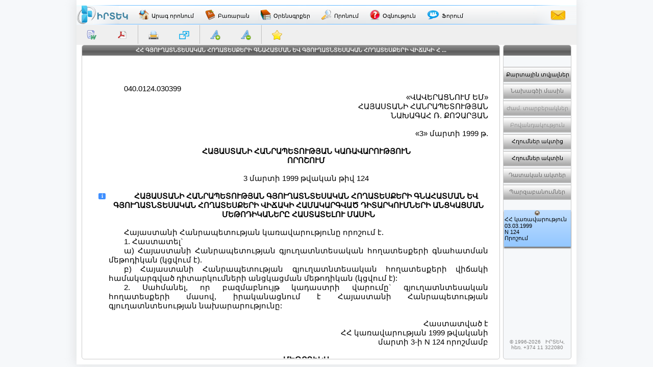

--- FILE ---
content_type: text/css
request_url: http://www.irtek.am/css/keyboard.css
body_size: 2353
content:
#keyboardInputMaster {
  position:fixed;
  font-family:'Times New Roman','Arial';
  font-weight: bold;
  font:normal 11px Arial,sans-serif;
  border-top:1px solid #eeeeee;
  border-right:1px solid #888888;
  border-bottom:1px solid #444444;
  border-left:1px solid #cccccc;
  -webkit-border-radius:0.5em;
  -moz-border-radius:0.5em;
  border-radius:0.5em;
  -webkit-box-shadow:0px 2px 10px #444444;
  -moz-box-shadow:0px 2px 10px #444444;
  box-shadow:0px 2px 10px #444444;
  /*opacity:0.95;
  filter:alpha(opacity=95);*/
  background-color: rgb(234,229,206);/*#dddddd;*/
  text-align:left;
  z-index:1000000;
  width:auto;
  height:auto;
  min-width:0;
  min-height:0;
  /*margin:0px;*/
  padding:0px;
  line-height:normal;
  -webkit-touch-callout:none;
  -webkit-user-select:none;
  -khtml-user-select:none;
  -moz-user-select:none;
  -ms-user-select:none;
  user-select:none;
  cursor:default;
  z-index: 100020;
}
#keyboardInputMaster * {
  position:static;
  color:#000000;
  background:transparent;
  font-family:'Times New Roman','Arial';
  font-weight: bold;
  width:auto;
  height:auto;
  min-width:0;
  min-height:0;
  margin:0px;
  padding:0px;
  border:0px none;
  outline:0px;
  vertical-align:baseline;
  line-height:1.3em;
}
#keyboardInputMaster table {
  table-layout:auto;
}
#keyboardInputMaster.keyboardInputSize1,
#keyboardInputMaster.keyboardInputSize1 * {
  font-size:9px;
}
#keyboardInputMaster.keyboardInputSize3,
#keyboardInputMaster.keyboardInputSize3 * {
  font-size:13px;
}
#keyboardInputMaster.keyboardInputSize4,
#keyboardInputMaster.keyboardInputSize4 * {
  font-size:16px;
}
#keyboardInputMaster.keyboardInputSize5,
#keyboardInputMaster.keyboardInputSize5 * {
  font-size:20px;
}

#keyboardInputMaster thead tr th {
  padding: 0.3em 0.37em 0em 0.15em;
  /*background-color:#999999;*/
  white-space:nowrap;
  text-align:right;
  -webkit-border-radius:0.6em 0.6em 0px 0px;
  -moz-border-radius:0.6em 0.6em 0px 0px;
  border-radius:0.6em 0.6em 0px 0px;
}
#keyboardInputMaster thead tr th div {
  float:left;
  font-size:12px !important;
  height:1.3em;
  font-weight:bold;
  position:relative;
  z-index:1;
  margin-right:0.5em;
  cursor:pointer;
  background-color:transparent;
}
#keyboardInputMaster thead tr th div ol {
  position:absolute;
  left:0px;
  top:90%;
  list-style-type:none;
  height:9.4em;
  overflow-y:auto;
  overflow-x:hidden;
  background-color:#f6f6f6;
  border:1px solid #999999;
  display:none;
  text-align:left;
  width:12em;
}
#keyboardInputMaster thead tr th div ol li {
  padding:0.2em 0.4em;
  cursor:pointer;
  white-space:nowrap;
  width:12em;
}
#keyboardInputMaster thead tr th div ol li.selected {
  background-color:#ffffcc;
}
#keyboardInputMaster thead tr th div ol li:hover,
#keyboardInputMaster thead tr th div ol li.hover {
  background-color:#dddddd;
}
#keyboardInputMaster thead tr th span,
#keyboardInputMaster thead tr th strong,
#keyboardInputMaster thead tr th small,
#keyboardInputMaster thead tr th big {
  display:inline-block;
  padding:0px 0.4em;
  height:1.85em;
  line-height:1.7em;
  border-top:1px solid #e5e5e5;
  border-right:1px solid #5d5d5d;
  border-bottom:1px solid #5d5d5d;
  border-left:1px solid #e5e5e5;
  cursor:pointer;
  margin:0px 0px 0px 0.2em;
  -webkit-border-radius:0.3em;
  -moz-border-radius:0.3em;
  border-radius:0.3em;
  vertical-align:middle;
  -webkit-transition:background-color .35s ease-in-out;
  -o-transition:background-color .35s ease-in-out;
  transition:background-color .35s ease-in-out;
  background: White; /*#FFF5D8; /*#EFEFEF; /*#cccccc;*/
  z-index: 99999;
}
#keyboardInputMaster thead tr th strong {
  font-weight:bold;
}
#keyboardInputMaster thead tr th small {
  -webkit-border-radius:0.3em 0px 0px 0.3em;
  -moz-border-radius:0.3em 0px 0px 0.3em;
  border-radius:0.3em 0px 0px 0.3em;
  border-right:1px solid #aaaaaa;
  padding:0px 0.2em 0px 0.3em;
}
#keyboardInputMaster thead tr th big {
  -webkit-border-radius:0px 0.3em 0.3em 0px;
  -moz-border-radius:0px 0.3em 0.3em 0px;
  border-radius:0px 0.3em 0.3em 0px;
  border-left:0px none;
  margin:0px;
  padding:0px 0.3em 0px 0.2em;
}
#keyboardInputMaster thead tr th span:hover,
#keyboardInputMaster thead tr th span.hover,
#keyboardInputMaster thead tr th strong:hover,
#keyboardInputMaster thead tr th strong.hover,
#keyboardInputMaster thead tr th small:hover,
#keyboardInputMaster thead tr th small.hover,
#keyboardInputMaster thead tr th big:hover,
#keyboardInputMaster thead tr th big.hover {
  background-color:#dddddd;
}

#keyboardInputMaster tbody tr td {
  text-align:left;
  padding:0.2em 0.3em 0.3em 0.3em;
  vertical-align:top;
}
#keyboardInputMaster tbody tr td div {
  text-align:center;
  position:relative;
  zoom:1;
}
#keyboardInputMaster tbody tr td table {
  white-space:nowrap;
  width:100%;
  border-collapse:separate;
  border-spacing:2px;
}
#keyboardInputMaster tbody tr td#keyboardInputNumpad table {
  margin-left:0.2em;
  width:auto;
}
#keyboardInputMaster tbody tr td table.keyboardInputCenter {
  width:auto;
  margin:0px auto;
}
#keyboardInputMaster tbody tr td table tbody tr td {
  vertical-align:middle;
  padding:0px 0.55em;
  white-space:pre;
  height:1.9em;
  font-family:'Times New Roman','Arial';
  font-weight: bold;
  text-align: center;
  border-top:1px solid #e5e5e5;
  border-right:1px solid #5d5d5d;
  border-bottom:1px solid #5d5d5d;
  border-left:1px solid #e5e5e5;
  background-color: White; /*#eeeeee;*/
  cursor:default;
  min-width:1.2em;
  -webkit-border-radius:0.3em;
  -moz-border-radius:0.3em;
  border-radius:0.3em;
  -webkit-transition:background-color .35s ease-out;
  -o-transition:background-color .35s ease-out;
  transition:background-color .35s ease-out;
}
#keyboardInputMaster tbody tr td table tbody tr td.last {
  width:99%;
}
#keyboardInputMaster tbody tr td table tbody tr td.space 
{
	position: relative;
	float: left;
	left: 53px;
	padding: 0px 8em;
}
#keyboardInputMaster tbody tr td table tbody tr td.deadkey {
  background-color: rgb(234, 229, 206); /*#ccccdd;*/
}
#keyboardInputMaster tbody tr td table tbody tr td.target {
  background-color:rgb(234, 229, 206); /*#ddddcc;*/
}
#keyboardInputMaster tbody tr td table tbody tr td:hover,
#keyboardInputMaster tbody tr td table tbody tr td.hover {
  border-top:1px solid #d5d5d5;
  border-right:1px solid #555555;
  border-bottom:1px solid #555555;
  border-left:1px solid #d5d5d5;
  background-color: #DDDDDD; /*#cccccc;*/
}
#keyboardInputMaster thead tr th span:active,
#keyboardInputMaster thead tr th span.pressed,
#keyboardInputMaster tbody tr td table tbody tr td:active,
#keyboardInputMaster tbody tr td table tbody tr td.pressed {
  border-top:1px solid #555555 !important;
  border-right:1px solid #d5d5d5;
  border-bottom:1px solid #d5d5d5;
  border-left:1px solid #555555;
  background-color: #C1BEAC; /*#FFDAA8; /*#FF7700; /*#cccccc;*/
  color: #282108;
}

#keyboardInputMaster tbody tr td table tbody tr td small {
  display:block;
  text-align:center;
  font-size:0.6em !important;
  line-height:1.1em;
}

#keyboardInputMaster tbody tr td div label {
  position:absolute;
  bottom:0.2em;
  left:0.3em;
}
#keyboardInputMaster tbody tr td div label input {
  background-color:#f6f6f6;
  vertical-align:middle;
  font-size:inherit;
  width:1.1em;
  height:1.1em;
}
#keyboardInputMaster tbody tr td div var {
  position:absolute;
  bottom:0px;
  right:3px;
  font-weight:bold;
  font-style:italic;
  color:#444444;
}

.keyboardInputInitiator
{
	position: relative;
	float: left;
	/*margin: 0px 3px;*/
	margin: 3px 0px 0px 5px;
	vertical-align: middle;
	cursor: pointer;
	border: none;
}







#keyboardInputMaster thead
{
	position: absolute;
	top: 220px;
	height: 0px;
	z-index: 100020;
}
#keyboardInputMaster thead div
{
	position: absolute;
	top: -43px; _top:0px;
	left: 1px;
}
#spanClear
{
	position: absolute;
	top: -37px; _top:0px;
	left: 609px; _left:0px;
	color: #055A8E;
}
#spanX
{
	position: absolute;
	top: -37px; _top:0px;
	left: 678px; _left:0px;
	width: 30px;
	text-align: center;
}

/*
#keyboardInputMaster thead
{
	position: relative;
	float: left;
	top: 220px;
	height: 0px;
	z-index: 100020;
}
#keyboardInputMaster thead div
{
	position: relative;
	top: -43px; _top:0px;
	left: 1px;
}
#spanClear
{
	position: relative;
	top: -43px; _top:0px;
	left: 386px; _left:0px;
	color: #055A8E;
}
#spanX
{
	position: relative;
	top: -43px; _top:0px;
	left: 386px; _left:0px;
	width: 40px;
	text-align: center;
}
*/

/*@media only screen and (max-device-width: 768px)
{
	#spanClear {left: 364px;}
	#spanX {left: 362px;}
}*/

--- FILE ---
content_type: application/x-javascript
request_url: http://www.irtek.am/WebResource.axd?d=CUBi4dtfVersxT-fK_n-ybvBVTUfOUw9aTvAzyPxgWF2nhnjZE8-6JovafNnrTkahtKnDOg5CciSNH-ioob0GByfl2xhPCGdlBRHuBitlbabMsXK0&t=635124601820000000
body_size: 20230
content:
/* 9Rays.Net, Inc., Mon, 19 Aug 2013 08:02:59 GMT */
var _f$2b=navigator.userAgent.toLowerCase();
var _f$2h=navigator.vendor;
var _f$2d=navigator.product;
var _f$h=(document.compatMode&&document.compatMode.toLowerCase()!="backcompat")?document.documentElement:(document.body||null);
var _f$d=!!(window.opera&&document.getElementById);
var _f$g=!!(_f$2b.indexOf("msie")>=0&&document.all&&_f$h&&!_f$d);
if(_f$g){
if(/MSIE (\d+\.\d+);/.test(navigator.userAgent)){
var ieversion=new Number(RegExp.$1);
if(!(ieversion<=8)){
_f$g=false;}}}
var _f$43=typeof _f$2d=="string"&&_f$2d=="Gecko";
var _f$58=typeof _f$2h=="string"&&_f$2h=="KDE";
var _f$2e=_f$g&&document.uniqueID&&!window.XMLHttpRequest
var _f$y=0;
if(_f$2e){
try{
document.execCommand("BackgroundImageCache",false,true)}catch(e){}}
function _f$1r(_1,_z,_4B){
if(_f$g){
try{
if(_z+0.1<1){
_z+=0.1;}
if(_f$2e&&!_4B)_1.style.height="1px";
_1.style.filter="Alpha(opacity="+_z*100+", FinishOpacity=10, Style=1, StartX=0,  FinishX=100, StartY=0, FinishY=150)";
if(!_1.currentStyle||!_1.currentStyle.hasLayout){
_1.style.zoom=1;}}catch(e){}}else{
_1.style.opacity=_z;}}
function _f$3N(_1Q){
if(!(_1Q instanceof Array))_1Q=[_1Q];
for(var i=0;i<_1Q.length;i++){
var _4E=new Image();
_4E.src=_1Q[i];}}
function _f$o(_1r){
return window.document.getElementById(_1r);}
function _f$4Y(_1,_15){
if(_1==null||typeof(_1.getAttribute)=='undefined')return false;
if(_f$d)_15=_15.substr(_15.indexOf(':')+1);
if(typeof(_1.hasAttribute)!='undefined')
return _1.hasAttribute(_15);
return _1.getAttribute(_15)!=null;}
function _f$1M(_1d){
return _1d!="undefined";}
function _f$j(_1C,_4p,_3q,_3w,_3h){
if(!_1C)return function(){};
var _1C;
if(_1C&&typeof(_1C)=="string"&&_1C.search(/^[\w\$]+$/i)!=-1){
eval("_y = window."+_1C);}else{
var _3k="_y = function ("+_4p+(_3q?", "+_3q:"")+(_3w?", "+_3w:"")+(_3h?", "+_3h:"")+") { "+_1C+"; }";
eval(_3k);}
return _y;}
function _f$O(_1){
if(!_1.firstChild)return null;
if(_1.firstChild.nodeType!=3)return _1.firstChild;
if(_1.childNodes.length>1)return _1.childNodes.item(1);
return null;}
function _f$1R(_1){
if(!_1.lastChild)return null;
if(_1.lastChild.nodeType!=3)return _1.lastChild;
if(_1.childNodes.length>1)return _1.childNodes.item(_1.childNodes.length-2);
return null;}
function _f$2c(_1){
if(!_1.nextSibling)return null;
if(_1.nextSibling.nodeType!=3)return _1.nextSibling;
return _f$2c(_1.nextSibling);}
function _f$3S(_1){
if(!_1.previousSibling)return null;
if(_1.previousSibling.nodeType!=3)return _1.previousSibling;
return _f$3S(_1.previousSibling);}
function _f$1W(_1){
_1.style.padding="0px";
_1.style.margin="0px";
_1.style.borderStyle="none";}
function _f$2g(){}
function _f$c(_4y){
return _f$2g;}
_f$6=_f$5v=_f$c("log");
_f$5q=_f$c("debug");
_f$4W=_f$c("info");
_f$5s=_f$c("warn");
_f$5r=_f$c("error");
_f$5C=_f$c("assert");
_f$5B=_f$c("dir");
_f$5E=_f$c("dirxml");
_f$5D=_f$c("trace");
_f$5y=_f$c("group");
_f$5x=_f$c("groupEnd");
_f$5A=_f$c("time");
_f$5z=_f$c("timeEnd");
_f$5e=_f$c("profile");
_f$5d=_f$c("profileEnd");
_f$5g=_f$c("count");
function _f$3L(_w){
var _1b=document.createElement('div');
_1b.appendChild(document.createTextNode(_w));
return _1b.innerHTML;}
function _f$F(_4t,_2y,_2i){
if(!_4t)_f$25(_2y,_2i);}
function _f$25(_2y,_2i){
alert("Error occurred: "+(_2i!=null?_2i:"")+"\n"+_2y);
throw _2y;}
var _4o=0;
function _f$3O(){
return _f$I._5l+(_4o++);}
var _f$1g;
function _f$i(_2X,_E){
if(_f$y){
_f$1g=function(){_f$i(_2X,_E)};}
else{
__doPostBack(_2X._4r,_E);}}
function _f$1U(){
_f$y++;
if(_f$y==1){
_f$1g=null;
_f$S=[];}}
function _f$21(){
_f$y--;
if(!_f$y){
if(_f$1g)
_f$1g();
else if(_f$S.length)
for(var i=0;i<_f$S.length;i++)
_f$S[i]();}}
function _f$44(_w){
var _1=document.createElement("DIV");
_1.innerHTML="<TABLE><TBODY><TR>"+_w+"</TR></TBODY><TABLE>";
return _1.firstChild.firstChild.rows.item(0).cells.item(0);}
function _f$40(_w){
var _1=document.createElement("DIV");
_1.innerHTML=_w;
return _1.firstChild;}
function _f$2z(_w){
var _1=document.createElement("DIV");
_1.innerHTML="<TABLE><TBODY><TR><TD>"+_w+"</TD></TR></TBODY></TABLE>";
var _3m=_1.firstChild.firstChild.firstChild.firstChild.childNodes;
var _b=[];
for(var i=0;i<_3m.length;i++)
_b.push(_3m[i]);
return _b;}
function _f$E(_1,_1c){
if(_1.className!=_1c
&&(!_f$2A[_1c]||_f$2A[_1.className]!=_f$2A[_1c]))
_1.className=_1c;}
function _f$5o(_1T,_1n,_m){
var _3B=_1T.childNodes[_m];
if(_3B)
_1T.insertBefore(_1n,_3B);
else
_1T.appendChild(_1n);}
function _f$5n(_1T,_1n,_3s){
if(_3s)
_1T.insertBefore(_1n,_3s);
else
_1T.appendChild(_1n);}
function _f$2w(_2p,_1n){
if(_2p.nextSibling)
_2p.parentNode.insertBefore(_1n,_2p.nextSibling);
else
_2p.parentNode.appendChild(_1n);}
function _f$1c(_1){
var _4H=document.getElementById(_1.id);
return _1==_4H;}
function _f$2x(){
if(!_f$43)return;
for(var i=0;i<2;i++){
var _1=document.createElement("IFRAME");
_1.style.display="none";
_1.src="javascript:false";
window.document.body.appendChild(_1);}}
function _f$3B(_2Q){
return eval('('+_2Q+')');}
function _f$v(_k){
if(_k==null){
return"null";}else if(_k instanceof Array){
var a=['['],
b,
i,
l=_k.length,
v;
for(i=0;i<l;i+=1){
v=_k[i];
switch(typeof v){
case'object':
case'string':
case'number':
case'boolean':
if(b){
a.push(',');}
a.push(_f$v(v));
b=true;}}
a.push(']');
return a.join('');}else if(_k instanceof String||typeof _k=='string'){
var m={
'\b':'\\b',
'\t':'\\t',
'\n':'\\n',
'\f':'\\f',
'\r':'\\r',
'"':'\\"',
'\\':'\\\\'};
if(/["\\\x00-\x1f]/.test(_k)){
return'"'+_k.replace(/([\x00-\x1f\\"])/g,function(a,b){
var c=m[b];
if(c){
return c;}
c=b.charCodeAt();
return'\\u00'+
Math.floor(c/16).toString(16)+
(c%16).toString(16);})+'"';}
return'"'+_k+'"';}else if(_k instanceof Boolean||typeof _k=='boolean'){
return String(_k);}else if(_k instanceof Date){
function _f$M(n){
return n<10?'0'+n:n;}
return'"'+_k.getFullYear()+'-'+
_f$M(_k.getMonth()+1)+'-'+
_f$M(_k.getDate())+'T'+
_f$M(_k.getHours())+':'+
_f$M(_k.getMinutes())+':'+
_f$M(_k.getSeconds())+'"';}else if(_k instanceof Number||typeof _k=='number'){
return isFinite(_k)?String(_k):"null";}else if(_k instanceof Object){
var a=['{'],
b,
k,
v;
for(k in _k){
if(_k.hasOwnProperty(k)){
v=_k[k];
switch(typeof v){
case'object':
case'string':
case'number':
case'boolean':
if(b){
a.push(',');}
a.push(_f$v(k),':',_f$v(v));
b=true;}}}
a.push('}');
return a.join('');}}
function _f$3I(_n,_19){
var _b=[];
for(var i=0;i<_n.length;i++)
_b.push(_f$L(_19,_n[i]));
return _b;}
function _f$2H(_k,_n,_19){
var _1p=window["_f$3J"+_19];
if(!_1p)
throw("Matrix not defined: "+_19);
for(var _D in _1p)
if(_1p.hasOwnProperty(_D)){
var _s=_1p[_D];
if(!(_s instanceof Array))_s=[_s];
var _G=_f$B[_s[0]];
var _U=_n[_D];
var _u;
if(typeof(_U)!="undefined"&&_U==null){
_u=null;}else if(_G._2r){
var _1s=_s[1];
var _1P=_s.length>2;
if(_G._3y){
if(typeof(_U)=="undefined"){
_u=_1P?null:[];}else{
_u=[];
for(var i=0;i<_U.length;i++)
_u.push(_f$L(_1s,_U[i]));}}else if(_G._3A){
if(typeof(_U)=="undefined"){
_u=_1P?null:_f$L(_1s,{});}else{
_u=_f$L(_1s,_U);}}else if(_G._3o){
if(typeof(_U)=="undefined"){
_u=_1P?null:{};}else{
_u={};
for(var _1D in _U)
if(_U.hasOwnProperty(_1D)){
_u[_1D]=_f$L(_1s,_U[_1D]);}}}else
throw("Not supported.");}else if(_G._27){
if(typeof(_U)=="undefined"){
if(_s.length>1)
_u=_G._1J?_G._1J(_s[1]):_s[1];
else
_u=_G._2c;}else
_u=_G._1J?_G._1J(_U):_U;}else
throw("Not supported.");
_k[_D]=_u;}}
function _f$L(_12,_z){
var _x;
if(typeof(_12)=="number"){
_x=_f$B[_12]._1J?_f$B[_12]._1J(_z):_z;}else{
var _4d=eval(_12);
_z._f$1k=true;
_x=new _4d(_z);}
return _x;}
function _f$P(_k,_E,_12){
_f$2H(_k,(_E&&_E._f$1k)?_E:{},_12);}
function _f$3E(_s,_19){
var _b=[];
for(var i=0;i<_s.length;i++)
_b.push(_f$1q(_s[i],_19));
return _b;}
function _f$5p(_k,_19){
return _f$v(_f$1q(_k,_19));}
function _f$1q(_k,_19){
var _n=new Object();
var _1p=window["_f$3J"+_19];
for(var _D in _1p)
if(_1p.hasOwnProperty(_D)){
var _s=_1p[_D];
if(!(_s instanceof Array))_s=[_s];
var _G=_f$B[_s[0]];
var _u=_k[_D];
if(_G._2r){
var _1s=_s[1];
var _1P=_s.length>2;
if(_u==null){
if(!_1P)
_n[_D]=null;}else if(_G._3y){
if(_u.length>0||_1P){
_n[_D]=[];
for(var i=0;i<_u.length;i++)
_n[_D].push(_f$1V(_1s,_u[i]));}}else if(_G._3A){
_n[_D]=_f$1V(_1s,_u);}else if(_G._3o){
for(var _1D in _u)
if(_u.hasOwnProperty(_1D)){
if(!_n[_D])_n[_D]={};
_n[_D][_1D]=_f$1V(_1s,_u[_1D]);}}else
throw("Not supported.");}else if(_G._27){
var _4a=_s.length>1?_s[1]:_G._2c;
if(_u!=_4a)
_n[_D]=_G._2b?_G._2b(_u):_u;}}
return _n;}
function _f$1V(_12,_z){
if(typeof(_12)=="number")
return _f$B[_12]._2b?_f$B[_12]._2b(_z):_z;
else
return _f$1q(_z,_12);}
var _f$B={
0:{
_27:true,
_2c:false,
_1J:function(_z){return!!(_z);},
_2b:function(_z){return _z?1:0;}},
1:{
_27:true,
_2c:null,
_1J:function(_z){return _z==null?null:!!(_z);},
_2b:function(_z){return _z==null?null:(_z?1:0);}},
2:{
_27:true,
_2c:0},
3:{
_27:true,
_2c:null},
4:{
_2r:true,
_3A:true},
5:{
_2r:true,
_3y:true},
6:{
_2r:true,
_3o:true}}
var _f$1o=false;
function _f$w(_A,_1d,_y){
if(document.addEventListener){
_A.addEventListener(_1d,_y,false);}else if(document.attachEvent){
_A.attachEvent("on"+_1d,_y);}else{
_A["on"+_1d]=_y;}}
function _f$4H(_A,_1d,_y){
if(document.removeEventListener){
_A.removeEventListener(_1d,_y,false);}else if(document.detachEvent){
_A.detachEvent("on"+_1d,_y);}else{
_A["on"+_1d]=null;}}
function _f$l(_3f){
var _P=_3f?_3f:window.event;
var _e={};
_e._2D=_P;
_e._2a=_P.target?_P.target:_P.srcElement;
var _3n=(document.compatMode&&document.compatMode=="CSS1Compat")?document.documentElement:document.body;
_e._2G=typeof(_P.pageX)!='undefined'?_P.pageX:_P.clientX+_3n.scrollLeft;
_e._3b=typeof(_P.pageY)!='undefined'?_P.pageY:_P.clientY+_3n.scrollTop;
_e._1V=window.event?_P.keyCode:_P.which;
_e._3p=_P.button;
return _e;}
var _f$1l=new Object();
function _f$2C(_2R,_1Z,_y){
var _28=_2R+"_"+_1Z;
if(_f$1l[_28]==null)
_f$1l[_28]=new Array();
_f$1l[_28].push(_y);}
function _f$2D(_2R,_e){
var _1w=_f$l(_e);
var _28=_2R+"_"+_1w._1V;
var _s=_f$1l[_28];
if(_s)
for(var _h=0;_h<_s.length;_h++){
_s[_h](_e);}}
function _f$4J(_e){_f$2D("keydown",_e);}
function _f$4M(_e){_f$2D("keyup",_e);}
_f$w(document,"keydown",_f$4J);
_f$w(document,"keyup",_f$4M);
function _f$1p(_1Z,_y){
_f$2C("keydown",_1Z,_y);}
function _f$2v(_1Z,_y){
_f$2C("keyup",_1Z,_y);}
_f$1p(17,function(){_f$1o=true;});
_f$2v(17,function(){_f$1o=false;});
var _f$n=null;
function _f$4A(){
_f$n=new Object();
_f$n._4g=_f$h.ondrag;
_f$n._4i=_f$h.onselectstart;
_f$n._f$2m=_f$h.style.MozUserSelect;
_f$h.ondrag=function(){return false;};
_f$h.onselectstart=function(){return false;};
if(typeof(_f$h.style.MozUserSelect)=='string')
_f$h.style.MozUserSelect="none";
if(_f$d){
_f$w(document,"mousemove",_f$2n);}}
var _f$m=null;
function _f$2n(_v){
_v=_f$l(_v);
if(!_f$m){
_f$m=document.createElement("DIV");
_f$m.setAttribute("style","position:absolute;visibility:hidden;width:0px;height:0px");
_f$m.innerHTML='<input type="text" style="width:0px;height:0px;"/>';
_f$h.appendChild(_f$m);}
_f$m.style.pixelLeft=_v._2G;
_f$m.style.pixelTop=_v._3b;
_f$m.children[0].focus();
_f$m.children[0].blur();}
function _f$4F(){
_f$h.ondrag=_f$n._4g;
_f$h.onselectstart=_f$n._4i;
if(_f$n._f$2m)_f$h.style.MozUserSelect=_f$n._f$2m;
_f$n=null;
if(_f$d){
_f$4H(document,"mousemove",_f$2n);}}
function CFlyNodeType(_E){
_f$P(this,_E,"CFlyNodeType");}
var _f$2o=0;
var _f$11={};
var _f$12;
var _f$18={};
var _f$1a={};
CFlyTreeView.prototype={
getID:function(){
return this._3;},
getSelectedNode:function(){
return this._1h;},
getAll:function(){
alert(_f$5l.length);},
postBack:function(){
_f$i(this);},
getNodes:function(){
return this._2;},
clearNodes:function(){
_f$2j(this);},
findByID:function(id){
return _f$4Q(id);},
find:function(conditionFunc){
return _f$14(this,conditionFunc);},
findAll:function(conditionFunc){
return _f$10(this,conditionFunc);},
findByValue:function(value){
return _f$2k(this,value);},
findAllByValue:function(value){
return _f$2l(this,value);},
findByPath:function(path){
return _f$2s(this,path);},
findAllByPath:function(path){
return _f$2u(this,path);},
insertNode:function(child,index){
_f$p(this,index,child);},
addNode:function(child){
_f$p(this,null,child);},
toString:function(){
return this._3;},
getRootDragDropAcceptNames:function(){
return this._29;},
setRootDragDropAcceptNames:function(value){
this._29=value;}}
function CFlyTreeView(_E){
_f$P(this,_E,"CFlyTreeView");
var _f=this;
var _1=_f$o(_f._3);
_f._j=_1;
_1._f$T=_f;
_f._5U=true;
_f._33=true;
_f._5=_f;
_f$11[_f._3]=_f;
if(!_f$12)_f$12=_f;
_f._o=_f$O(_f$O(_f$O(_f$O(_f$O(_1)))));
_f._1O=_f$1R(_f._o);
_f._5f=_f$2o++;
_f._37=_f._5R&&_1.filters;
for(var i=0;i<_f._3c.length;i++)
_f$3N(_f$2p(_f,_f._3c[i]));
_f._34=_f$o(_f._60);
_f._34.value="";
var _3x=theForm.onsubmit;
theForm.onsubmit=function(){_f$13(_f);return _3x?_3x():true;}
if(window.Sys&&Sys.WebForms&&Sys.WebForms.PageRequestManager){
var _2z=Sys.WebForms.PageRequestManager.getInstance();
if(_2z&&_2z._onSubmitStatements&&_2z._onSubmitStatements.push){
_2z._onSubmitStatements.push(function(){_f$13(_f);return true;});}
var _57=window.__doPostBack;
window.__doPostBack=function(_2Z,_2T){_f$13(_f);return _57(_2Z,_2T);}
var _56=window.WebForm_DoPostBackWithOptions;
window.WebForm_DoPostBackWithOptions=function(_2Z,_2T){_f$13(_f);return _56(_2Z,_2T);}}
for(var _2S in _f._1y)
if(_f._1y.hasOwnProperty(_2S))
for(var _D in _f._2g)
if(_f._2g.hasOwnProperty(_D)&&_f._1y[_2S][_D]==null)
_f._1y[_2S][_D]=_f._2g[_D];
_f$C(_f);
if(_f._4Q)
_f._1h=_f$18[_f._4Q];
_f$4h(_f);
if(_f._4S)
_f$2q(_f$18[_f._4S]);
_1.onkeydown=function(_v){return _f$4l(_f,_v);};
_1.oncontextmenu=function(_v){return _f$4k(_f,_v);};
_f$w(document,"mousemove",function(){_f$4d(_f);});
if(_f._6l){
_1.onselectstart=function(){if(window.event.srcElement.tagName!='INPUT'&&window.event.srcElement.tagName!='TEXTAREA'){window.event.cancelBubble=true;return false;}};
_1.style.MozUserSelect="none;"}
_1.tabIndex=_f._6m;
_f$4c(_f);
_f._4O=1;}
CFlyTreeView.getInstance=function(_1){
return _1?_1._f$T:null;}
CFlyTreeView.getInstanceById=function(_2Y){
return CFlyTreeView.getInstance(_f$o(_2Y));}
function _f$5f(_1g){
_f$2x();
_1g._f$1k=true;
new CFlyTreeView(_1g);}
function _f$2r(_9,_y,_3t){
var _b=[];
var _s=_f$2t(_9);
for(var i=0;i<_s.length;i++){
var _0=_s[i];
if(_y&&_y(_0)){
if(_3t)return _0;
_b.push(_0);}}
return _3t?null:_b;}
function _f$10(_9,_y){
return _f$2r(_9,_y,false);}
function _f$14(_9,_y){
return _f$2r(_9,_y,true);}
function _f$2k(_9,_c){
return _f$14(_9,function(_0){return _0.getValue()==_c;});}
function _f$2l(_9,_c){
return _f$10(_9,function(_0){return _0.getValue()==_c;});}
function _f$2s(_9,_39){
return _f$14(_9,function(_0){return _0.getPath()==_39;});}
function _f$2u(_9,_39){
return _f$10(_9,function(_0){return _0.getPath()==_39;});}
function _f$4Q(_1r){
return _f$k(_f$o(_1r));}
function _f$4d(_f){
var _3d=_f._q;
if(_3d){
_f._q=null;
_f$9(_3d);}}
function _f$4h(_4){
if(_4._4X)
_4._j.scrollTop=_4._4X;
if(_4._4U)
_4._j.scrollLeft=_4._4U;}
function _f$J(_4){
if(_4._q==null)
_4._q=_4._2j;
if(_4._q==null)
_4._q=_4._1h;
if(_4._q==null){
if(_4._2.length==0)return;
_4._q=_4._2[0];}}
function _f$4l(_4,_1q){
var _v=_f$l(_1q);
var _25=_v._2a?(_v._2a.tagName?_v._2a.tagName.toLowerCase():null):null;
if(_25=="input"||_25=="textarea"||_25=="select"){
return true;}
var _1H=_4._q==null;
var _1R;
switch(_v._1V){
case 40:
_f$J(_4);if(_1H)break;
_1R=_f$4w(_4._q);
break;
case 38:
_f$J(_4);if(_1H)break;
_1R=_f$4p(_4._q);
break;
case 39:
_f$J(_4);if(_1H)break;
if(!_f$f(_4._q))
_f$A(_4._q);
else{
if(_4._q._2.length>0)
_1R=_4._q._2[0];}
break;
case 37:
_f$J(_4);if(_1H)break;
if(_f$f(_4._q))
_f$Z(_4._q);
else
_1R=_4._q._H;
break;
case 13:
_f$J(_4);if(_1H)break;
_f$R(_4._q,true);
break;
case 32:
_f$J(_4);if(_1H)break;
_f$2E(_4._q);
break;
default:
return true;}
if(_1R){
var _1I=_4._q;
_4._q=_1R;
_f$9(_1I);
_f$9(_4._q);
_f$2q(_4._q);
if(_4._2j)
_f$9(_4._2j);}
if(_1H)
_f$9(_4._q);
if(_v._2D.preventDefault)
_v._2D.preventDefault();
return false;}
function _f$4k(_4,_1q){
var _v=_f$l(_1q);
if(_4._q)
return _f$1E(_4._q,_1q,true);}
function _f$1d(_4,_1W,_E){
var _4R=[++_4._5B,_1W,_E];
var _3v=_f$v(_4R);
var _2F=_4._34;
_2F.value=
(_2F.value.length==0?"[":_2F.value.replace(/]$/,","))+_3v+"]";}
function _f$4c(_4){
_f$j(_4._5D,"sender")(_4);}
function _f$2G(_4,_1I,_1Y){
return _f$j(_4._5x,"sender","oldNode","node","newNode")
(_4,_1I,_1Y,_1Y);}
function _f$4q(_4,_1I,_1Y){
return _f$j(_4._5r,"sender","oldNode","node","newNode")
(_4,_1I,_1Y,_1Y);}
function _f$4x(_4,_0,_e){
return _f$j(_4._5s,"sender","node","event")
(_4,_0,_e);}
function _f$4t(_0){
return _f$j(_0._5._5p,"node")(_0);}
function _f$2F(_A){
return _f$j(_A._5._5q,"target")(_A);}
function _f$2y(_A){
return _f$j(_A._5._5w,"target")(_A);}
function _f$2B(_A,_e){
return _f$j(_A._5._5u,"target","event")(_A,_e);}
function _f$4v(_2N,_1j){
var _n=_2N?_f$3B(_2N):null;
_1j._2o(_1j._3u,_n);}
function _f$4e(_n,_1j){
if(_1j._3z){
_1j._3z(_1j._3u,_n);}
alert("Error when performing server call back: \n"+_n);}
var _f$S=[];
function _f$1I(_4,_3g,_1l,_3i,_3j,_18){
if(_f$y){
_f$S.push(function(){_f$1I(_4,_3g,_1l,_3i,_3j,_18)});}
else{
var _1j={
_3u:_18,
_2o:_1l,
_3z:_3i};
var _E=_f$v([_4._34.value,_3g,_3j]);
__theFormPostData='';
__theFormPostCollection=new Array();
WebForm_InitCallback();
WebForm_DoCallback(_4._4r,
_E,
_f$4v,
_1j,
_f$4e,
true);}}
function _f$13(_4){
if(!_f$1c(_4._j))return;
_f$1d(_4,"_5m",_4._j.scrollTop);
_f$1d(_4,"_5j",_4._j.scrollLeft);}
function _f$1i(_4,_W){
return _f$2p(_4,_4._3c[_W]);}
function _f$2p(_4,_x){
return(_4._4l?"":_f$I._5b)
+_x
+(_4._4l?"":_f$I._53);}
function _f$1J(_4,_N){
if(_N){
if(_N.charAt(0)=='$'){
_f$F(_f$I._5a[_N]!=null,"Invalid resource imageUrl: "+_N);
_N=_f$I._5b+_f$I._5a[_N]+_f$I._53;}
else if(_N.charAt(0)=='~')
_N=_4._5i+_N.substr(_N.charAt(1)=='/'?2:1);}
return _N;}
function _f$53(_1b){
if(_1b.parentNode.parentNode.parentNode.parentNode.parentNode.parentNode._f$T)
_f$28(_1b.parentNode.parentNode.parentNode.parentNode.parentNode.parentNode._f$T);}
function _f$56(_1b){
if(_1b.parentNode.parentNode.parentNode.parentNode.parentNode.parentNode._f$T)
_f$2a(_1b.parentNode.parentNode.parentNode.parentNode.parentNode.parentNode._f$T);}
function _f$28(_4){
if(!flytreeview_dragObject||!_4._29)return;
_f$1r(_4._1O,1,true);
var _O=flytreeview_dragObject.value instanceof CFlyTreeNode?flytreeview_dragObject.value:null;
var _M=null;
var _F=_f$2F(_4);
if(typeof(_F)!="undefined")
_M=_F;
else
_M=_4._29;
flytreeview_dragOver(_M,function(_e){_f$1h(_4,_e);},null,true);}
function _f$2a(_4){
if(!flytreeview_dragObject||!_4._29)return;
_f$1r(_4._1O,0.5,true);
_f$2y(_4);
flytreeview_dragOut();}
function _f$4R(_4,_2O){
_4._1O.style.visibility=_2O&&_4._29?"visible":"hidden";
_f$1r(_4._1O,0.5,true);}
function _f$1h(_4,_e){
var _F=_f$2B(_4,_e);
if(typeof(_F)!="undefined"&&!_F)return;
_f$1H();
if(flytreeview_dragObject.state==0)return;
var _O=flytreeview_dragObject.value instanceof CFlyTreeNode?flytreeview_dragObject.value:null;
if(_O){
if(flytreeview_dragObject.state==1){
_f$N(_O,_4);}else{
_f$1n(_O,_4);}
_f$2f(_4);}else{
_f$1w(_4,flytreeview_dragObject.value,null,function(){_f$2f(_4);});}}
function _f$2f(_4){
if(_4._2g._58)
_f$i(_4);}
function CFlyTreeNode(_E){
_f$P(this,_E,"CFlyTreeNode");
this._5f=_f$2o++;
this._1E=true;
if(!this._3)this._3=_f$3O();
_f$26(this);
_f$18[this._3]=this;}
CFlyTreeNode.prototype={
getID:function(){
return this._3;},
getElement:function(){
_f$8(this);
return this._I;},
getText:function(){
return _f$27(this);},
setText:function(value){
_f$4B(this,value);},
getValue:function(){
return _f$29(this);},
setValue:function(value){
_f$4I(this,value);},
getAttribute:function(name){
return _f$4E(this,name);},
setAttribute:function(name,value){
return _f$3K(this,name,value);},
getLevel:function(){
return this._X;},
getIndex:function(){
return this._J;},
getExpanded:function(){
return _f$f(this);},
getNodeTypeID:function(){
return _f$4L(this);},
setNodeTypeID:function(_c){
return _f$4P(this,_c);},
getChecked:function(){
return _f$r(this);},
setChecked:function(value){
return _f$U(this,value);},
expand:function(){
_f$A(this);},
collapse:function(){
_f$Z(this);},
toggle:function(){
_f$3d(this);},
select:function(){
_f$3j(this);},
deselect:function(){
_f$1v(this);},
remove:function(){
_f$1x(this);},
getChildNodes:function(){
return this._2.concat();},
clearChildNodes:function(){
_f$2j(this);},
getSiblingNodes:function(){
return this._17.concat();},
getParent:function(){
return this._H;},
getParentAtLevel:function(level){
return _f$1e(this,level);},
getNextSiblingNode:function(){
return _f$Q(this);},
getPreviousSiblingNode:function(){
return _f$1f(this);},
getPath:function(){
return _f$1u(this);},
getTreeView:function(){
return this._5;},
getTreeview:function(){
return this._5;},
getPopulateNodesOnDemand:function(){
return _f$G(this);},
setPopulateNodesOnDemand:function(value){
_f$3h(this,value);},
getNavigateTarget:function(){
return _f$1t(this);},
setNavigateTarget:function(value){
_f$4S(this,value);},
getNavigateUrl:function(){
return _f$3l(this);},
setNavigateUrl:function(value){
_f$4O(this,value);},
getContextMenuID:function(){
return _f$1y(this);},
setContextMenuID:function(value){
_f$4T(this,value);},
getCanBeSelected:function(){
return _f$3r(this);},
setCanBeSelected:function(value){
_f$4j(this,value);},
getDragDropName:function(){
return _f$1K(this);},
setDragDropName:function(value){
_f$4b(this,value);},
getDragDropAcceptNames:function(){
return _f$3k(this);},
setDragDropAcceptNames:function(value){
_f$4g(this,value);},
getClientRect:function(){
return _f$4f(this);},
click:function(){
_f$R(this);},
find:function(conditionFunc){
return _f$14(this,conditionFunc);},
findAll:function(conditionFunc){
return _f$10(this,conditionFunc);},
findByValue:function(value){
return _f$2k(this,value);},
findAllByValue:function(value){
return _f$2l(this,value);},
findByPath:function(path){
return _f$2s(this,path);},
findAllByPath:function(path){
return _f$2u(this,path);},
toString:function(){
return this._X+":"+this._J+" - "+this._7;},
instantiateIn:function(parent,index){
_f$p(parent,index,this);},
moveTo:function(parent,index){
_f$N(this,parent,index);},
insertNode:function(child,index){
_f$p(this,index,child);},
addNode:function(child){
_f$p(this,null,child);},
clone:function(){
return _f$3t(this);},
getIsCheckbox:function(){
return _f$Y(this);},
getRadioGroup:function(){
return _f$1b(this);},
getToolTip:function(){
return _f$3o(this);},
setToolTip:function(value){
return _f$4u(this,value);},
getImageUrl:function(){
return _f$1s(this);},
setImageUrl:function(value){
return _f$4r(this,value);},
hasImage:function(){
return _f$2S(this);},
getImageUrlResolved:function(){
return _f$1z(this);}}
function _f$k(_1){
if(_1._f$4s||!_1.firstChild||!_1.id)return null;
if(!_1._f$1D){
var _0=_f$18[_1.id];
if(_0&&_0._5&&_0._5._4O&&_f$2Q(_0))
_f$8(_0);
else
_f$1a[_1.id]=1;}
return _1._f$1D;}
function _f$1(_1){
var _0=_f$k(_1);
if(_0)_f$1C(_0);}
function _f$2T(_1){
var _0=_f$k(_1);
if(_0)_f$z(_0);}
function _f$4(_1){
_f$k(_1.parentNode.parentNode.parentNode.parentNode);}
function _f$5(_1){
var _0=_f$k(_1.parentNode.parentNode.parentNode.parentNode);
if(_0)_f$1C(_0);}
function _f$4n(_1){
var _0=_f$k(_1.parentNode.parentNode.parentNode.parentNode);
if(_0)_f$z(_0);}
function _f$3(_1){
_f$k(_1.parentNode.parentNode.parentNode.parentNode);}
function _f$2(_1){
var _0=_f$k(_1.parentNode.parentNode.parentNode.parentNode.parentNode);
if(_0)_f$1C(_0);}
function _f$4o(_1){
var _0=_f$k(_1.parentNode.parentNode.parentNode.parentNode.parentNode);
if(_0)_f$z(_0);}
function _f$C(_1e){
for(var i=0;i<_1e._2.length;i++){
var _Q=_1e._2[i];
_Q._J=i;
_Q._17=_1e._2;
_Q._X=_1e._33?0:_1e._X+1;
_Q._H=_1e._33?null:_1e;
_Q._5=_1e._5;
_Q._2K=_1e;
_f$1A(_Q);
_f$C(_Q);
_f$17(_Q);
if(_f$1a[_Q._3]){
_f$8(_Q);
_f$1a[_Q._3]=0;}}}
function _f$26(_0){
_0._2K=null;
_0._H=null;
_0._5=null;
_0._X=0;
_0._J=0;
_0._17=null;
_f$1A(_0);}
function _f$1A(_0){
_0._p=_0._5?
(_0._d&&_0._5._1y[_0._d]?
_0._5._1y[_0._d]:_0._5._2g):null;}
function _f$1B(_0){
if(_0._j)return;
_0._j=_f$o(_0._3);}
function _f$8(_0,_5c){
if(_0._2H&&!_5c)return;
_f$1B(_0);
if(!_0._j)return;
_0._2H=true;
if(_0._I){
if(_0._1B)_f$W(_0._1B);
_f$W(_0._I);
_f$W(_0._2e);
_f$W(_0._V);
if(_0._1K)_f$W(_0._1K);}
_0._3e=_f$1R(_0._j);
_0._2e=_0._3e.rows[0];
_0._1f=_0._2e.cells;
var _h=1;
_0._1k=_0._1f[_0._1f.length-_h++];
_0._I=_0._1k.firstChild.getAttribute?_0._1k.firstChild:_0._1k.childNodes.item(1);
var _3Z=_f$Y(_0);
_0._1K=_3Z?_0._1f.item(_0._1f.length-_h++):null;
_0._54=_3Z?_0._1K.firstChild:null;
var _46=_f$2S(_0);
_0._1B=_46?_0._1f.item(_0._1f.length-_h++):null;
_0._2A=_46?_0._1B.firstChild:null;
_0._V=_0._1f.item(_0._1f.length-_h++);
_0._4P=_0._V.firstChild;
_0._o=_0._2.length>0?_f$2c(_0._B?_0._B:_0._j):null;
_0._V.onmousedown=function(_e){_f$2W(_0,_e);};
if(_f$g)_0._V.ondblclick=_0._V.onmousedown;
if(_0._p._1X)
_f$1F(_0,_0._j);
else{
if(_0._1B)_f$1F(_0,_0._1B);
_f$1F(_0,_0._I);}
if(_0._1K)
_0._1K.onclick=function(){_f$1G(_0);}
_0._j._f$1D=_0;}
function _f$W(_1){
_1.onclick=null;
_1.ondblclick=null;
_1.onmousedown=null;
_1.onmouseup=null;
_1.oncontextmenu=null;
_1.onmouseleave=null;
_1.onmouseout=null;}
function _f$1F(_0,_A){
_A.onmousedown=function(_e){
if(window._f$0){
_e=_f$l(_e);
var _L=_e._2a;
if(_L!=_0._1K&&_L.parentNode!=_0._1K&&_L!=_0._V&&_L.parentNode!=_0._V){
_f$R(_0,false,_e);
if(_f$d||_L==_0._2A)return false;}}};
_A.onmouseup=function(){if(window._f$0){_f$4y(_0);if(_f$d)return false;}};
_A.oncontextmenu=function(_e){if(window._f$0){return _f$1E(_0,_e);}}
_A.onmouseout=function(){if(window._f$0){_f$z(_0);}};}
function _f$3t(_0){
var _1o=_f$1q(_0,"CFlyTreeNode");
_f$2V(_1o);
_1o._f$1k=true;
return new CFlyTreeNode(_1o);}
function _f$2V(_1o){
_1o._3=null;
for(var i=0;_1o._2&&i<_1o._2.length;i++)
_f$2V(_1o._2[i]);}
function _f$2U(_0){
_f$F(!_0._5,"Invalid access to function to be used with node without owner treeview.");}
function _f$5w(_0){
_f$F(_0._5,"Invalid access to function to be used with owner treeview.");}
function _f$x(_0,_1W,_4K,_4N,_4M){
_f$1d(_0._5,"Node",[_1W,_0._3,[_4K,_4N,_4M]]);}
function _f$u(_0,_1W){
_f$j(_0._5._5n,"sender","node","eventType")
(_0._5,_0,_1W);}
function _f$2Q(_0){
return!_0._5||_0._5._j==_f$o(_0._5._j.id);}
function _f$29(_0){return _f$a(_0,"_8");}
function _f$4I(_0,_c){_f$b(_0,"_8",_c);}
function _f$27(_0){return _f$a(_0,"_7");}
function _f$4B(_0,_c){
_f$b(_0,"_7",_c);
_f$8(_0,false);
if(_0._I)_0._I.innerHTML=_c;}
function _f$3o(_0){return _f$a(_0,"_4Z");}
function _f$4u(_0,_c){
_f$b(_0,"_4Z",_c);
_f$8(_0,false);
if(_0._I)_0._I.title=_c;}
function _f$f(_0){return _f$a(_0,"_6");}
function _f$2K(_0,_c){_f$b(_0,"_6",_c);}
function _f$G(_0){return _f$a(_0,"_g");}
function _f$3h(_0,_c){_f$b(_0,"_g",_c);}
function _f$4L(_0){return _f$a(_0,"_d");}
function _f$4P(_0,_c){
_f$2U(_0);
_f$b(_0,"_d",_c);
_f$1A(_0);}
function _f$3l(_0){return _f$a(_0,"_52");}
function _f$4O(_0,_c){_f$b(_0,"_52",_c);}
function _f$1t(_0){return _f$a(_0,"_4Y");}
function _f$4S(_0,_c){_f$b(_0,"_4Y",_c);}
function _f$3k(_0){return _f$a(_0,"_4V");}
function _f$4g(_0,_c){_f$b(_0,"_4V",_c);}
function _f$1K(_0){return _f$a(_0,"_4W");}
function _f$4b(_0,_c){_f$b(_0,"_4W",_c);}
function _f$3r(_0){return _f$a(_0,"_5d");}
function _f$4j(_0,_c){_f$b(_0,"_5d",_c);}
function _f$1s(_0){return _f$a(_0,"_2n");}
function _f$4r(_0,_c){
_f$b(_0,"_2n",_c);
if(_0._5)_f$9(_0,true);}
function _f$1z(_0){
var _13=_f$1s(_0);
return _13?_f$1J(_0._5,_13):null;}
function _f$4m(_0){return _f$a(_0,"_67");}
function _f$4i(_0){
var _13=_f$4m(_0);
return _13?_f$1J(_0._5,_13):_13;}
function _f$5a(_0){return _f$a(_0,"_23");}
function _f$59(_0,_c){
_f$b(_0,"_23",_c);
if(_0._5)_f$9(_0,true);}
function _f$2I(_0){
var _13=_0._23&&_0._2n?_0._23:_0._2n;
if(!_13&&_0._p)_13=_0._p._23?_0._p._23:_0._p._2n;
return _13?_f$1J(_0._5,_13):null;}
function _f$1y(_0){return _f$a(_0,"_51");}
function _f$4T(_0,_c){_f$b(_0,"_51",_c);}
function _f$Y(_0){return _f$a(_0,"_50");}
function _f$5c(_0){_f$2U(_0);_f$b(_0,"_50",_c);}
function _f$1b(_0){return _f$a(_0,"_4T");}
function _f$5b(_0){_f$b(_0,"_4T",_c);_f$17(_0);}
function _f$r(_0){return _f$a(_0,"_3a");}
function _f$U(_0,_c){
if(_f$r(_0)==_c||!_0._5)return;
_f$b(_0,"_3a",_c);
_f$17(_0);
_f$9(_0);
_f$u(_0,_f$r(_0)?"checked":"unchecked");
if((_c&&_0._p._6j)||(!_c&&_0._p._6i))
_f$i(_0._5);}
function _f$1u(_0){
var _b='';
if(_0._H){
_b=_f$1u(_0._H)+_0._5._6k;}
return _b+_f$29(_0);}
function _f$4f(_0){
return _f$15(_0._1k);}
function _f$H(_0){
return _0._5&&_0._5._1h==_0;}
function _f$2L(_0){
return _f$20(_0)||_f$G(_0);}
function _f$16(_0){
return _f$Y(_0)&&_f$1b(_0).length>0;}
function _f$2S(_0){
return _f$1s(_0)?true:false;}
function _f$4E(_0,_W){
return _0._4L[_W];}
function _f$3K(_0,_W,_c){
_0._4L[_W]=_c;
if(_0._5)
_f$x(_0,"_5L",_W,_c);}
function _f$a(_0,_2f){
return _0[_2f]==null&&_0._p&&typeof(_0._p[_2f])!='undefined'?_0._p[_2f]:_0[_2f];}
function _f$b(_0,_W,_c){
_0[_W]=_c;
if(_0._5)
_f$x(_0,"_5N",_W,_c);}
function _f$Q(_0){
return _0._17&&(_0._J<_0._17.length-1)?
_0._17[_0._J+1]:null;}
function _f$1f(_0){
return _0._17&&_0._J>0?_0._17[_0._J-1]:null;}
function _f$2O(_0){
var _3U=_f$Q(_0);
if(_3U)return _3U;
if(!_0._H)return null;
return _f$2O(_0._H);}
function _f$2t(_9){
return _f$2N(_9._2);}
function _f$2N(_r,_21){
if(!_21)_21=[];
for(var i=0;i<_r.length;i++){
var _Q=_r[i];
_21.push(_Q);
_f$2N(_Q._2,_21);}
return _21;}
function _f$1e(_0,_24){
if(_0._X==_24)return _0;
if(_0._X<_24||!_0._H)return null;
return _f$1e(_0._H,_24);}
function _f$20(_0){
return _0._2.length>0;}
function _f$4w(_0){
if(_f$f(_0)&&_0._2.length>0)
return _0._2[0];
return _f$2O(_0);}
function _f$4p(_0){
var _1z=_f$1f(_0);
if(_1z==null)return _0._H;
while(_f$f(_1z)&&_1z._2.length>0){
_1z=_1z._2[_1z._2.length-1];}
return _1z;}
function _f$V(_0){
_f$8(_0);
var _2h=_0._p;
var _22;
if((_0._3Y&&_0._5._q==null)||_0._5._q==_0)
_22=_f$H(_0)?_2h._5J:_2h._5X;
else
_22=_f$H(_0)?_2h._5Y:_2h._20;
_f$E(_0._j,_22[0]);
_f$E(_0._3e,_22[1]);
_f$E(_0._I,_22[2]);}
function _f$9(_0,_5S){
_f$8(_0);
_f$V(_0);
_f$1Z(_0._4P,_f$2M(_0));
if(_0._2A)_f$1Z(_0._2A,_f$24(_0));
if(_f$Y(_0))
_f$1Z(_0._54,_f$37(_0));}
function _f$19(_0){
_f$8(_0);
if(_0._5._59)
_0._V.className=_f$36(_0);}
function _f$X(_0){
_f$8(_0);
var _4=_0._5;
var _2v=_4._55?1:0;
if(!_4._59&&_0._V.cellIndex==_2v+_0._X)return;
_f$19(_0);
for(var i=0;i<_0._2.length;i++)
_f$X(_0._2[i]);
while(_0._V.cellIndex>_2v+_0._X){
_0._2e.deleteCell(_2v);}
if(_0._H){
for(var _h=0;_h<_0._X;_h++){
var _26=_0._1f.item(_h+_2v);
var _1c=_f$23(_0,_h);
if(_26==_0._V){
_26=_f$44(_f$1Y(_4,_1c));
_26=_0._2e.insertBefore(_26,_0._V);}else
_f$E(_26,_1c);}}
_f$9(_0);}
function _f$1Z(_36,_L){
if(_36._f$4N!=_L){
_36._f$4N=_L;
_36.src=_L;}}
function _f$2q(_0){
_f$8(_0);
if(_f$g||_f$d){
try{
_0._1k.focus();}
catch(e){
_0._V.scrollIntoView(false);}}
else
_0._V.scrollIntoView(false);}
function _f$1O(_0){
_f$8(_0);
if(_0._o)_0._o.style.display="none";
if(_0._B){
if(_f$G(_0))
_0._B.style.display='none';
else
_f$D(_0);}}
function _f$1P(_0){
var _3O=0.3;
_f$8(_0);
var _1m=_0._o?_0._o.style:null;
if(_0._2.length==0){
if(_f$G(_0)){
_f$35(_0);
_0._B.style.display='';}
else
_f$D(_0);}else{
var _1A;
if(_0._5._5e){
_1m.overflow="hidden";
_1m.height="0px";
_1m.display='';
_1A=_0._o.scrollHeight;}
if(_0._5._37){
_1m.filter="progid:DXImageTransform.Microsoft.Fade(duration="+_3O+")";
_1m.width="100%";
if(typeof(ninerays_IE6FixBackColor)!="undefined")
_1m.backgroundColor=ninerays_IE6FixBackColor;
_0._o.filters[0].Apply();}
if(_0._5._5e){
var _1L=20;
var _R=8;
var _R=_f$4D(_R,_1A,false,0);
_f$6("Should take: "+_R.length+" frames, "+(_R.length-1)*_1L+"ms, period: "+_1L+"ms");
_f$38(_0,_1L,_R);}
else{
_f$D(_0);
_1m.display='';
if(_0._5._37){
_0._o.filters[0].Play();
window.setTimeout(function(){_1m.removeAttribute("filter");},_3O*1000);}}}}
function _f$38(_0,_1L,_R,_1M,_1S){
if(_1S==null)_1S=0;
_f$F(_1S<=_R.length,"FlyTreeView Error 215. Please report this bug.");
if(_1S<_R.length-1){
var _38=_R[_1S];
_0._o.style.height=_38+"px";
_f$4C(_0,_38);
window.setTimeout(function(){
_f$38(_0,_1L,_R,_1M,_1S+1);},_1L);}else{
_f$D(_0);
_0._o.style.height='';
_0._o.style.overflow='';
if(_0._5._37&&typeof _0._o.filters!="unknown")_0._o.filters[0].Play();}}
function _f$4z(_5g,_32,_1F,_3R){
var _30=(_5g-_32*_3R)/(Math.log(_1F)-Math.log(_1F-_32)-_32/_1F);
var _3S=_3R-_30/_1F;
_f$6("f(x) = "+_30+"/("+_1F+" - x) + "+_3S);
return function(_3Q){return _30*(Math.log(_1F)-Math.log(_1F-_3Q))+_3S*_3Q};}
function _f$4D(_3P,_2w,_1M){
var _y=_f$4z(80,_3P,_3P+5,0.1);
var _1A=0;
var _R=new Array();
_R.push(_1M?0:_2w);
while(true){
_1A=_y(_R.length);
if(_1A>=_2w){
_R.push(_1M?_2w:0);
return _R.reverse();}
_R.push(_1M?Math.ceil(_1A):Math.floor(_2w-_1A));}}
function _f$1w(_9,_c,_m,_1l){
_f$39(_9,_c,_m,_1l,"_5V");}
function _f$4K(_9,_r,_m,_1l){
_f$39(_9,_r,_m,_1l,"_5T");}
function _f$39(_9,_n,_m,_1l,_4h){
_m=_f$2Z(_9,_m);
_f$1I(_9._5,_4h,_f$2Y,null,
[_m,_n,_9._33?"":_9._3],{_2o:_1l,_J:_m,_2x:_9,_5:_9._5});}
function _f$2Y(_18,_n){
if(!_f$1c(_18._2x._j))return;
_f$2X(_18._2x,_18._J,_n);
if(_18._2o)_18._2o();
if(_18._2x._1E)_f$A(_18._2x);}
function _f$2X(_9,_m,_n){
_f$p(_9,_m,null,_n[0],_n[1]);}
function _f$p(_9,_m,_r,_1g,_w,_1v){
if(!_r)
_r=_f$3I(_1g,"CFlyTreeNode");
if(!(_r instanceof Array))_r=[_r];
if(_r.length==0){
_f$33(_9);
return;}
if(_9._5&&_9._1E){
_f$1B(_9);
if(!_9._o){
_9._o=document.createElement("div");
_9._o.style.display='none';
_f$2w(_9._B?_9._B:_9._j,_9._o);}}
_m=_f$2Z(_9,_m);
var _35=_m>0?_9._2[_m-1]:null;
var _1x=_m<_9._2.length?_9._2[_m]:null;
for(var i=0;i<_r.length;i++)
_f$F(!_r[i]._H&&!_r[i]._5,"Cannot instantiate node that already has some owner (other node or treeview).");
_9._2=[].concat(_9._2.slice(0,_m),_r,_9._2.slice(_m))
_f$C(_9);
if(_9._5){
if(_1x)_f$1B(_1x);
var _3T=_1x?_1x._j:(_9._1E?null:_9._5._1O);
var _2U=_w?_f$2z(_w):_f$4G(_r);
for(var _h=0;_h<_2U.length;_h++)
if(_3T)
_9._o.insertBefore(_2U[_h],_3T);
else
_9._o.appendChild(_2U[_h]);
if(_1x)_f$19(_1x);
if(_35){
if(_1x)
_f$19(_35);
else
_f$X(_35);}
_f$33(_9);
if(!_1v)
_f$1d(_9._5,"_5Z",[_f$3E(_r,"CFlyTreeNode"),_9._1E?_9._3:null,_m]);}}
function _f$33(_9){
if(_9._1E){
if(_f$f(_9))_f$1P(_9);
else _f$1O(_9);
_f$9(_9);}}
function _f$1n(_0,_9,_m){
_f$p(_9,_m,_f$3t(_0));}
function _f$N(_0,_9,_m){
var _1v=_0._5==_9._5;
_f$1x(_0,_1v);
_f$p(_9,_m,_0,null,null,_1v);
if(_1v)_f$x(_0,"_4c",_9._1E?_9._3:null,_0._J);}
function _f$1x(_0,_1v,_3X){
if(!_0._2K)return;
var _1u;
var _1t;
var _16;
if(_0._5){
if(!_3X){
_1u=_f$1f(_0);
_1t=_f$Q(_0);}
_16=_0._H;
if(_16)_f$8(_16);
var _2V=_f$2t(_0);
_2V.splice(0,0,_0);
for(var _m=_2V.length-1;_m>=0;_m--){
var _x=_2V[_m];
if(!_1v)_f$1v(_x);
_f$8(_x);
_x._j.parentNode.removeChild(_x._j);
_x._j=null;
if(_x._o){
_x._o.parentNode.removeChild(_x._o);
_x._o=null;}}
if(!_1v)_f$x(_0,"_4k");}
_0._17.splice(_0._J,1);
if(_0._17.length==0&&_16&&_16._o){
_16._o.parentNode.removeChild(_16._o);
_16._o=null;}
_f$C(_0._2K);
_f$26(_0);
_f$C(_0);
if(_1u)_f$X(_1u);
if(_1t)_f$X(_1t);
if(_16)_f$9(_16);}
function _f$2j(_9){
var _47=_9._2.concat();
for(var _h=_47.length-1;_h>=0;_h--){
_f$1x(_47[_h],false,true);}
if(_9._1E)_f$9(_9);}
function _f$2Z(_9,_m){
return Math.min(_m==null?_9._2.length:_m,_9._2.length);}
function _f$1C(_0,_5Q){
_0._3Y=true;
_0._5._2j=_0;
if(flytreeview_dragObject&&flytreeview_dragObject.value!=_0){
var _M=null;
var _O=flytreeview_dragObject.value instanceof CFlyTreeNode?flytreeview_dragObject.value:null;
if(!(_O&&_O._5==_0._5&&(_O._H==_0||
_O==_0||_f$1e(_0,_O._X)==_O))){
var _F=_f$2F(_0);
if(typeof(_F)!="undefined")
_M=_F;
else
_M=_f$3k(_0);}
flytreeview_dragOver(_M,function(_e){_f$31(_0,_e);},null,true);}
_f$V(_0);}
function _f$z(_0){
_0._3Y=false;
_0._5._2j=null;
_f$V(_0);
if(flytreeview_dragObject&&flytreeview_dragObject.value!=_0){
_f$2y(_0);
flytreeview_dragOut();}}
function _f$4y(_0){
_f$9(_0);}
function _f$1E(_0,_1q,_4f){
var _v=_f$l(_1q);
var _F=_f$4x(_0._5,_0,_1q);
if(typeof(_F)=="boolean"&&!_F)return false;
if(_f$1y(_0).length>0){
var _10,_11;
if(_4f){
var _C=_f$15(_0._1k);
_10=_C.bottom-1;
_11=_C.left+5;}
_f$3s(_f$1y(_0),_0,_1q,_10,_11);
return false;}
return true;}
function _f$R(_0,_3W,_e){
if(!_0._5._5K&&!_3W&&_e&&
((_f$g&&_e._3p!=1)||(!_f$g&&_e._3p!=0)))return;
_f$1U();
_f$3j(_0);
if(_f$f(_0)&&_0._p._5I)
_f$Z(_0);
else if(!_f$f(_0)&&_0._p._5G)
_f$A(_0);
if(_0._p._5H)
_f$1G(_0);
_f$3F(_0);
_f$9(_0);
if(_0._p._5O)
_f$i(_0._5);
else if(_f$1K(_0)&&!_3W){
var _F=_f$4t(_0);
if(typeof(_F)=="undefined"||_F)
flytreeview_startDrag(_f$1K(_0),_0,null,_0._p._5P);}
_f$21();}
function _f$2W(_0,_e){
if(_e&&_e.button!=0)return;
_f$1U();
_f$3d(_0);
_f$21();}
function _f$1G(_0){
_f$1U();
if(_f$16(_0))
_f$U(_0,true);
else
_f$2E(_0);
_f$21();}
function _f$3j(_0){
if(!_0._5||_f$H(_0)||!_f$3r(_0))return;
var _b=_f$4q(_0._5,_0._5._1h,_0);
if(_b==false)return;
_f$x(_0,"_5M");
var _1I=_0._5._1h;
if(_0._5._1h)
_f$1v(_0._5._1h,true);
_0._5._1h=_0;
_f$9(_0);
_b=_f$2G(_0._5,_1I,_0);
_f$u(_0,"selected");
if(_b!=false&&(_0._p._61||_b==true))
_f$i(_0._5);}
function _f$1v(_0,_4e){
if(!_0._5||!_f$H(_0))return;
_0._5._1h=null;
_f$9(_0);
if(!_4e){
_f$x(_0,"_6g");
_f$2G(_0._5,_0,null);}
_f$u(_0,"deselected");
if(_0._p._6h)
_f$i(_0._5);}
function _f$Z(_0){
if(!_0._5||!_f$2L(_0)||!_f$f(_0))return;
_f$2K(_0,false);
_f$u(_0,"collapsed");
_f$1O(_0);
_f$9(_0);
if(_0._p._6f)
_f$i(_0._5);}
function _f$A(_0){
if(!_0._5||!_f$2L(_0)||_f$f(_0)||_0._3V)return;
_0._3V=true;
if(_0._B)_0._B.style.display='';
if(_f$G(_0)&&!_f$20(_0)){
if(!_0._2C){
_0._2C=true;
_f$1I(_0._5,"_6d",_f$30,_f$3C,_0._3,_0);}}
_f$1P(_0);
_f$2K(_0,true);
_0._3V=false;
_f$u(_0,"expanded");
_f$9(_0);
if(_0._p._6e)
_f$i(_0._5);}
function _f$3C(_0,_n){
if(!_f$1c(_0._j))return;
_0._2C=false;
_f$D(_0);
_f$u(_0,"populatefailed");
_f$Z(_0);}
function _f$30(_0,_n){
if(!_f$1c(_0._j))return;
var _1g=_n[0];
var _w=_n[1];
_f$3h(_0,false);
_f$2X(_0,null,_n);
_0._2C=false;
_f$u(_0,"populated");}
function _f$3d(_0){
if(_f$f(_0))
_f$Z(_0);
else
_f$A(_0);}
function _f$2E(_0){
_f$U(_0,!_f$r(_0));}
function _f$3F(_0){
var _3N=_f$3l(_0);
if(_3N)
window.open(_3N,_f$1t(_0)==''?'_self':_f$1t(_0));}
var _f$32={};
function _f$17(_0){
if(_0._3a&&_f$16(_0)){
var _2M=_f$1b(_0);
var _1G=_f$32[_2M];
if(_1G
&&_1G!=_0
&&_f$16(_1G)
&&_f$1b(_1G)==_2M
&&_f$r(_1G)
&&_f$2Q(_1G))
_f$U(_1G,false);
_f$32[_2M]=_0;}}
function _f$3v(_0){
_f$8(_0);
var _1=document.createElement("TABLE");
_1.className=_0._p._20[0];
_1._f$4s=true;
_1.border="0";
_1.style.display="block";
var _2L=_1.insertRow(0);
if(!_f$g)_2L.style.height=_f$e(_0._f$5h,"height");
var _h=0;
if(_0._1B){
var _4C=_2L.insertCell(_h++);
_4C.innerHTML=_0._1B.innerHTML;}
var _48=_2L.insertCell(_h++);
var _3F=_0._I.cloneNode(true);
_3F.className=_0._p._20[2];
_48.appendChild(_3F);
return _1;}
function _f$31(_0,_e){
var _F=_f$2B(_0,_e);
if(typeof(_F)!="undefined"&&!_F)return;
_f$1H();
if(flytreeview_dragObject.state==0)return;
var _O=flytreeview_dragObject.value instanceof CFlyTreeNode?flytreeview_dragObject.value:null;
if(_O){
if(flytreeview_dragObject.state==1){
_f$N(_O,_0);}else{
_f$1n(_O,_0);}
_f$34(_0,_F);}else{
_f$1w(_0,flytreeview_dragObject.value,null,function(){_f$34(_0,_F);});}}
function _f$34(_0,_4z){
_f$A(_0);
if(_0._p._58||_4z)
_f$i(_0._5);}
function _f$35(_0){
if(_0._B||!_0._5)return;
_f$8(_0);
var _w=_f$1X(_0,true);
_0._B=_f$40(_w);
_f$2w(_0._j,_0._B);
_0._B.style.display=_0._j.style.display;}
function _f$4C(_0,_4A){
if(!_0._B)return;
if(!_0._B._f$3a)
_0._B._f$3a=_0._B.scrollHeight;
var _3G=_0._B._f$3a-_4A;
if(_3G>0){
_0._B.style.overflow="hidden";
_0._B.style.height=_3G+"px";}else _f$D(_0);}
function _f$D(_0){
if(!_0._B)return;
_0._B.style.display="none";
var _l=_0._B;
_0._B=null;
window.setTimeout(function(){
if(_l.parentNode)_l.parentNode.removeChild(_l);},1);}
function _f$4G(_r){
if(!(_r instanceof Array))_r=[_r];
var _w="";
for(var i=0;i<_r.length;i++)
_w+=_f$1X(_r[i],false);
var _2d=_f$2z(_w);
_f$3b(_2d,_r);
return _2d;}
function _f$3b(_2d,_r){
var _3E=0;
for(var i=0;i<_r.length;i++){
var _0=_r[i];
var _3C=_0._I;
_0._j=_2d[_3E++];
_f$8(_0,true);
if(_3C){
_0._1k.removeChild(_0._I);
_0._I=_0._1k.appendChild(_3C);
_f$8(_0,true);
_f$V(_0);}
if(_0._2.length)_f$3b(_2d[_3E++].childNodes,_0._2);}}
function _f$1X(_0,_l){
var _b="<div";
if(!_l)
_b+=" id='"+_0._3+"'";
if(_0._p._1X&&!_l){
_b+=" onmouseover='_f$1(this)'";
if(_f$d)
_b+=" onmouseout='_f$2T(this)'";}
_b+=" class='"+_0._p._20[0]+"'>";
_b+="<table class='"+_0._p._20[1]+"' cellpadding='0'><tr>";
_b+=_f$3u(_0,_l);
_b+=_f$3x(_0,_l);
_b+=_f$3w(_0,_l);
_b+=_f$41(_0,_l);
_b+=_f$42(_0,_l);
_b+=_f$49(_0,_l);
_b+="</tr></table></div>";
_b+=_f$4a(_0,_l);
return _b;}
function _f$4a(_0,_l){
if(_l||_0._2.length==0)return"";
var _b="<div"+(_f$f(_0)?"":" style='display:none'")+">";
for(var i=0;i<_0._2.length;i++)
_b+=_f$1X(_0._2[i],_l);
_b+="</div>"
return _b;}
function _f$3u(_0,_l){
var _b="";
if(_0._5._55){
_b+="<td><div class='"+_0._5._6c+"'>";
var _N=_f$4i(_0);
if(_N&&!_l){
_b+="<img alt='' src='"+_N+"' + class='"+_0._5._2P+"'/>";}
_b+="</div></td>";}
return _b;}
function _f$3x(_0,_l){
var _b="";
for(var _h=0;_h<_0._X;_h++)
_b+=_f$1Y(_0._5,_f$23(_0,_h));
return _b;}
function _f$1Y(_4,_1c){
return"<td "+(_1c?"class='"+_1c+"'":"")+"><div style='width:"+_4._65+"'/></td>";}
function _f$23(_0,_24){
return _0._5[_f$Q(_f$1e(_0,_24))?"_66":"_64"];}
function _f$3w(_0,_l){
if(_l)return _f$1Y(_0._5,_f$23(_0,_0._X));
var _b="<td class='"+_f$36(_0)+"'";
if(!_0._p._1X&&!_l)
_b+=" onmouseover='_f$4(this)'";
_b+="><img"+(_l?" style='visibility:hidden'":"")+" alt='' src='"+_f$2M(_0)+"' class='"+_0._5._2P+"'/></td>";
return _b;}
function _f$36(_0){
var _1t=_f$Q(_0);
var _1u=_f$1f(_0);
if(_1t!=null&&(_1u!=null||_0._H!=null))
return _0._5._62;
else if(_1t==null&&(_1u!=null||_0._H!=null))
return _0._5._63;
else if(_1t==null&&_1u==null&&_0._H==null)
return _0._5._6a;
else
return _0._5._6b;}
function _f$2M(_0){
var _2l;
if(!_f$20(_0)&&!_f$G(_0))
_2l="noexpand";
else if(_f$f(_0))
_2l="collapse";
else
_2l="expand";
return _f$1i(_0._5,_2l);}
function _f$41(_0,_l){
var _b="";
var _N=_f$24(_0);
if(_N){
_b+="<td class='"+_0._5._69+"'";
if(!_0._p._1X&&!_l){
_b+=" onmouseover='_f$5(this)'";
if(_f$d)
_b+=" onmouseout='_f$4n(this)'";}
_b+="><img"+(_l?" style='visibility:hidden'":"")+" alt='' src='"+_N+"' class='"+_0._5._2P+"'/></td>";}
return _b;}
function _f$24(_0){
return _f$H(_0)?_f$2I(_0):_f$1z(_0);}
function _f$42(_0,_l){
var _b="";
if(_f$Y(_0)){
_b+="<td";
if(!_0._p._1X&&!_l)
_b+=" onmouseover='_f$3(this)'";
_b+="><img"+(_l?" style='visibility:hidden'":"")+" alt='' src='"+_f$37(_0)+"' class='"+_0._5._2P+"'/></td>";}
return _b;}
function _f$37(_0){
var _4F=_f$16(_0)?(_f$r(_0)?"rdb1":"rdb0"):(_f$r(_0)?"chb1":"chb0");
return _f$1i(_0._5,_4F);}
function _f$49(_0,_l){
var _b="<td";
_b+=" class='"+_0._5._68+"'><div class='"+_0._p._20[2]+"'";
if(!_0._p._1X&&!_l){
_b+=" onmouseover='_f$2(this)'";
if(_f$d)
_b+=" onmouseout='_f$4o(this)'";}
var _3D=_f$3o(_0);
if(_3D&&!_l)
_b+="title='"+_f$3L(_3D)+"'";
_b+=">"+(_l?_0._5._5h:(_0._I?"":_f$27(_0)))+"</div></td>";
return _b;}
var flytreeview_dragObject=null;
var _f$7=null;
var _f$2J=false;
function _f$3P(){
if(_f$2J)return;
_f$2J=true;
_f$w(document,"mousemove",_f$3Q);
_f$w(document,"mouseup",_f$2P);
_f$1p(17,function(){if(flytreeview_dragObject)_f$t();});
_f$2v(17,function(){if(flytreeview_dragObject)_f$t();});
_f$1p(27,function(){if(flytreeview_dragObject)flytreeview_dragObject.cancel();});}
function flytreeview_startDrag(_W,_c,_w,_3H){
var _Z=new Object();
_Z.name=_W;
_Z.value=_c;
_Z._f$1T=_w;
_Z.defaultMode=_3H?_3H:3;
_Z.currentMode=_Z.defaultMode;
_Z.state=0;
_Z.update=_f$t;
_Z.stop=_f$1S;
_Z.cancel=_Z.stop;
_Z.ondrop=null;
flytreeview_dragObject=_Z;
_f$3P();
_f$4A();}
function flytreeview_dragOver(_M,_4q,_3L,_2t){
if(!flytreeview_dragObject||flytreeview_dragObject._31)return;
var _3M=typeof(_M)=="boolean"?_M:_f$3R(_M);
flytreeview_dragObject.ondrop=_3M?_4q:null;
flytreeview_dragObject._2t=_2t;
if(typeof(_3L)=="number")
flytreeview_dragObject.currentMode=_3L;
_f$t();}
function flytreeview_dragOut(){
if(!flytreeview_dragObject||flytreeview_dragObject._31)return;
flytreeview_dragObject.ondrop=null;
flytreeview_dragObject._2t=null;
flytreeview_dragObject.currentMode=flytreeview_dragObject.defaultMode;
_f$t();}
function _f$3X(){
if(!flytreeview_dragObject)return;
if(!_f$7){
_f$7=document.createElement("DIV");
_f$1W(_f$7);
_f$7.style.position="absolute";
_f$7.style.display="none";
if(_f$g)
_f$7.style.width="1px";
var _1i=document.createElement("IMG");
_f$1W(_1i);
_1i.style.padding="0px 0px 1px 10px";
_1i.src=_f$1i(_f$12,"dd_deny");
_f$7.appendChild(_1i);
var _t=document.createElement("DIV");
_f$1W(_t);
_t.style.whiteSpace='nowrap';
_f$7.appendChild(_t);
document.body.appendChild(_f$7);}else{
_f$t();}
flytreeview_dragObject.element=_f$7.lastChild;
flytreeview_dragObject.element.innerHTML="";
if(flytreeview_dragObject._f$1T)
flytreeview_dragObject.element.innerHTML=flytreeview_dragObject._f$1T;
else if(flytreeview_dragObject.value instanceof CFlyTreeNode){
flytreeview_dragObject.element.appendChild(_f$3v(flytreeview_dragObject.value));}
else
flytreeview_dragObject.element.innerHTML="(undefined)";
_f$1r(flytreeview_dragObject.element,.7);}
function _f$3R(_M){
if(!_M)return false;
_M=_M.replace(/^\s*(.*?)\s*$/,"$1");
var _2E=_M.split(/\s*,\s*/);
for(var _h=0;_h<_2E.length;_h++){
if(flytreeview_dragObject.name.toLowerCase()==_2E[_h].toLowerCase())
return true;}
return false;}
function _f$3Q(_v){
if(!flytreeview_dragObject)return;
_v=_f$l(_v);
if(!flytreeview_dragObject.element){
_f$3X();
_f$2R(true);}
_f$7.style.display="block";
_f$7.style.left=_v._2G+5+"px";
_f$7.style.top=(_v._3b+5)+"px";
_f$7.focus();
_f$7.blur();}
function _f$2P(_P){
if(!flytreeview_dragObject||flytreeview_dragObject._31)return;
flytreeview_dragObject._31=true;
_v=_f$l(_P);
if(_f$7)_f$7.style.display='none';
if(flytreeview_dragObject.ondrop)
flytreeview_dragObject.ondrop(_P);
if(flytreeview_dragObject.state==1&&flytreeview_dragObject.value.remove){
if(!flytreeview_dragObject._2t||!(flytreeview_dragObject.value instanceof CFlyTreeNode)){
flytreeview_dragObject.value.remove();}}
_f$1S();}
function _f$1S(){
if(_f$7)_f$7.style.display='none';
_f$4F();
flytreeview_dragObject=null;
_f$2R(false);}
function _f$1H(){
var _1N;
if(!flytreeview_dragObject.ondrop)
_1N=0;
else if(flytreeview_dragObject.currentMode==1||flytreeview_dragObject.currentMode==2)
_1N=flytreeview_dragObject.currentMode;
else if(flytreeview_dragObject.currentMode==3)
_1N=_f$1o?2:1;
else if(flytreeview_dragObject.currentMode==4)
_1N=_f$1o?1:2;
else
_1N=0;
flytreeview_dragObject.state=_1N;}
function _f$t(_5k){
if(!_f$7)return;
var _L=null;
_f$1H();
switch(flytreeview_dragObject.state){
case 1:_L="dd_move";break;
case 2:_L="dd_copy";break;
case 0:_L="dd_deny";break;
default:_f$25("Unknown flytreeview_dragObject.state: "+flytreeview_dragObject.state);}
var _1i=_f$7.firstChild;
if(_1i._f$3T!=_L){
_1i._f$3T=_L;
_1i.src=_f$1i(_f$12,_L);}}
function _f$2R(_2O){
for(var _1r in _f$11)
if(_f$11.hasOwnProperty(_1r))
_f$4R(_f$11[_1r],_2O);}
var _f$1N=[];
function CFlyContextMenu(_E){
_f$P(this,_E,"CFlyContextMenu");
var _i=this;
var _1=_f$o(_i._3);
_i._j=_1;
_1._f$3U=_i;
_f$1N.push(_i);
_1.tabIndex="0";
_1.hideFocus=true;
_1.style.MozOutlineStyle="none";
_1.style.outlineStyle="none";
for(var _h=0;_h<_i._1a.length;_h++){
_i._1a[_h]._J=_h;
_i._1a[_h]._T=_i;}
_1.oncontextmenu=function(){return false;};
_1.onkeydown=function(_e){_f$3n(_i,_e);return false;}
_f$w(document,"mousedown",function(){_f$1j(_i);});
_f$1p(27,function(){_f$1j(_i);});}
function _f$4V(_1g){
_f$2x();
_1g._f$1k=true;
new CFlyContextMenu(_1g);}
CFlyContextMenu.prototype={
getItems:function(){
return this._1a;}}
CFlyContextMenu.getInstance=function(_1){
return _1._f$3U;}
CFlyContextMenu.getInstanceById=function(_2Y){
return CFlyContextMenu.getInstance(_f$o(_2Y));}
CFlyContextMenu.showById=function(_1r,_14,_e){
_f$3s(_1r,_14,_e);}
function _f$3m(_i,_14,_e,_10,_11){
if(_i._1a.length==0)return;
_i._4x=_14;
var _1w=_f$l(_e);
_i._2W=_1w._2a;
_i._j.style.top=(typeof(_10)=="number"?_10:(_1w._3b+2))+"px";
_i._j.style.left=(typeof(_11)=="number"?_11:(_1w._2G+2))+"px";
_i._j.style.display="block";
_i._j.focus();}
function _f$1j(_i){
if(_i._S)_f$1L(_i._S);
_i._j.style.display="none";
if(_i._2W&&_i._2W.focus){
try{
_i._2W.focus();}catch(_v){}}}
function _f$3s(_3K,_14,_e,_10,_11){
var _i;
for(var _h=0;_h<_f$1N.length;_h++){
_3I=_f$1N[_h];
if(_3I._5y==_3K)_i=_3I;}
_f$F(_i!=null,"Unable to find CFlyContextMenu with id: "+_3K);
_f$3m(_i,_14,_e,_10,_11);}
function _f$3n(_i,_e){
var _1w=_f$l(_e);
var _2m;
switch(_1w._1V){
case 40:
_2m=_i._S&&_f$1Q(_i._S)?
_f$1Q(_i._S):_i._1a[0];
break;
case 38:
_2m=_i._S&&_f$22(_i._S)?
_f$22(_i._S):_i._1a[_i._1a.length-1];
break;
case 13:
if(_i._S)_f$3p(_i._S);
break;}
if(_2m)
_f$3g(_2m);}
var _f$3e={};
function CFlyMenuItem(_E){
_f$P(this,_E,"CFlyMenuItem");
_f$3e[this._3]=this;}
CFlyMenuItem.prototype={
getIsSeparator:function(){
return _f$s(this);},
getDisabled:function(){
return _f$1m(this);},
setDisabled:function(_c){
_f$3Y(this,_c);},
getJavascript:function(){
return _f$3q(this);},
getCommandName:function(){
return _f$3z(this);},
getText:function(){
return _f$3A(this);},
setText:function(_c){
_f$3y(this,_c);},
getAutoPostBack:function(){
return _f$3i(this);},
setAutoPostBack:function(_c){
_f$3H(this,_c);}}
function _f$4U(_1b){
_f$3g(_f$3e[_1b.id]);}
function _f$K(_a){
if(_a._2H)return;
_a._2H=true;
_a._j=_f$o(_a._3);
_a._3J=_f$1R(_a._j);
if(!_f$s(_a)){
_a._j.onmouseout=function(){_f$1L(_a);}
_a._j.onclick=function(){_f$3p(_a);}}}
function _f$3g(_a){
if(_f$s(_a))return;
_f$K(_a);
_f$E(_a._j,_a._T[_f$1m(_a)?"_5E":"_5F"]);
if(_a._T._S&&_a._T._S!=_a)
_f$1L(_a._T._S);
_a._T._S=_a;}
function _f$1L(_a){
if(_f$s(_a))return;
_f$K(_a);
_f$E(_a._j,_a._T[_f$1m(_a)?"_4D":"_4u"]);
_a._T._S=null;}
function _f$3p(_a){
if(_f$1m(_a)||_f$s(_a))return;
_f$1j(_a._T);
var _14=_a._T._4x;
var _b=_f$j(_f$3q(_a),"item, argument")(_a,_14);
var _41=_f$3i(_a);
if(typeof(_b)!="undefined")
_41=_b;
var _4s=_14==null?null:
(_14 instanceof CFlyTreeNode?_14._3:_14.toString());
if(_41)_f$i(_a._T,_f$v([_a._3,_4s]));}
function _f$3A(_a){
_f$K(_a);
return _a._3J.innerHTML;}
function _f$3y(_a,_c){
_f$K(_a);
_a._3J.innerHTML=_c;}
function _f$1m(_a){
return _a._4G;}
function _f$3Y(_a,_c){
_f$K(_a);
_a._4G=!!(_c);
_a._j.className=_a._T[_c?"_4D":"_4u"];}
function _f$s(_a){
return _a._5v;}
function _f$3q(_a){
return _a._4I;}
function _f$54(_a,_c){
_a._4I=_c;}
function _f$3z(_a){
return _a._5C;}
function _f$3i(_a){
return _a._4b;}
function _f$3H(_a,_c){
return _a._4b=!!(_c);}
function _f$1Q(_a,_2I){
if(_a._J==_a._T._1a.length-1)return null;
var _x=_a._T._1a[_a._J+1];
if(!_2I&&_f$s(_x))
return _f$1Q(_x);
return _x;}
function _f$22(_a,_2I){
if(_a._J==0)return null;
var _x=_a._T._1a[_a._J-1];
if(!_2I&&_f$s(_x))
return _f$22(_x);
return _x;}
function GetAbsoluteRect(_1){
return _f$15(_1);}
function ninerays_getElementRect(element){
return _f$15(element);}
function _f$15(_1){
var _C=new Object();
if(_1.getBoundingClientRect){
var _1U=_1.getBoundingClientRect();
_C.top=_1U.top+document.documentElement.scrollTop-2;
_C.left=_1U.left+document.documentElement.scrollLeft-2;
_C.width=_1U.right-_1U.left;
_C.height=_1U.bottom-_1U.top;}else if(_1.ownerDocument.getBoxObjectFor){
var _44=0;
var _45=0;
var _42=0;
var _40=0;
var _Y=_1.parentNode;
while(_Y.nodeType==1){
_44+=_Y.scrollTop;
_45+=_Y.scrollLeft;
if(_f$e(_Y,"overflowX")=="auto"||_f$e(_Y,"overflowY")=="auto"||
_f$e(_Y,"overflowX")=="hidden"||_f$e(_Y,"overflowY")=="hidden"||
_f$e(_Y,"overflowX")=="scroll"||_f$e(_Y,"overflowY")=="scroll"){
_40+=_f$q(_Y,"Top");
_42+=_f$q(_Y,"Left");}
_Y=_Y.parentNode;}
var _4j=_f$q(_1,"Top");
var _4m=_f$q(_1,"Left");;
_C.top=_1.ownerDocument.getBoxObjectFor(_1).y-_44-_4j+
_1.ownerDocument.documentElement.scrollTop+_40;
_C.left=_1.ownerDocument.getBoxObjectFor(_1).x-_45-_4m+
_1.ownerDocument.documentElement.scrollLeft+_42;
_C.width=_f$3c(_1);
_C.height=_f$3f(_1);}else{
var _K=_1;
var _4n=document.body.topMargin;
var _49=document.body.leftMargin;
var _10=_K.offsetTop;
var _11=_K.offsetLeft;
while(_K.tagName!="BODY"){
_K=_K.offsetParent;
_10+=_K.offsetTop-_K.scrollTop;
_11+=_K.offsetLeft-_K.scrollLeft;
if(_f$e(_K,"position")=="absolute"){
_10+=_f$q(_K,"Top")-_4n;
_11+=_f$q(_K,"Left")-_49;}else if(_f$e(_K,"overflow")=="auto"||
_f$e(_K,"overflow")=="hidden"||
_f$e(_K,"overflow")=="scroll"){
_10+=_f$q(_K,"Top");
_11+=_f$q(_K,"Left");}}
_C.top=_10+document.body.scrollTop;
_C.left=_11+document.body.scrollLeft;
_C.width=_f$3c(_1);
_C.height=_f$3f(_1);}
_C.bottom=_C.top+_C.height;
_C.right=_C.left+_C.width;
return _C;}
function _f$3f(_t){
var _2u=_t.offsetWidth;
if(_2u==0){
var _2B=_t.style.width;
_t.style.width="1px";}
var _2s=_t.offsetHeight;
if(_2u==0)
_t.style.width=_2B;
return _2s;}
function _f$3c(_t){
var _2s=_t.offsetHeight;
if(_2s==0){
var _2B=_t.style.height;
_t.style.height="1px";}
var _2u=_t.offsetWidth;
if(_2s==0)
_t.style.height=_2B;
return _2u;}
function _f$e(_t,_2k){
return!_t?null:_t.ownerDocument?_t.ownerDocument.defaultView.getComputedStyle(_t,"")[_2k]:
_t.style[_2k];}
function _f$3G(_t,_2k){
return parseInt(_f$e(_t,_2k))||0;}
function _f$q(_t,_43){
return _f$e(_t,"border"+_43+"Style")=="none"?0:
_f$3G(_t,"border"+_43+"Width");}
if(window._f$3D){
var _f$2i;
while(_f$2i=_f$3D.pop()){
_f$2i();}}
window._f$0=true;